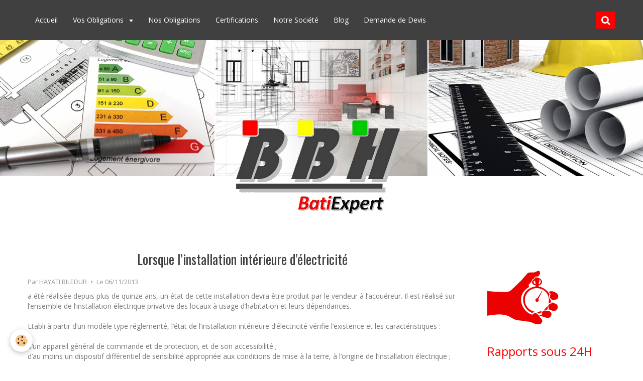

--- FILE ---
content_type: text/html; charset=UTF-8
request_url: http://www.bbh-batiexpert.fr/blog/lorsque-l-installation-interieure-d-electricite.html
body_size: 31405
content:
<!DOCTYPE html>
<html lang="fr">
    <head>
        <title>Diagnostic immobilier Strasbourg 67200 obligations du diagnostiqueur devis gratuit</title>
        <!-- smart / dots -->
<meta http-equiv="Content-Type" content="text/html; charset=utf-8">
<!--[if IE]>
<meta http-equiv="X-UA-Compatible" content="IE=edge">
<![endif]-->
<meta name="viewport" content="width=device-width, initial-scale=1, maximum-scale=1.0, user-scalable=no">
<meta name="msapplication-tap-highlight" content="no">
  <link rel="alternate" type="application/rss+xml" href="http://www.bbh-batiexpert.fr/blog/do/rss.xml" />
  <meta name="twitter:title" content="Diagnostic immobilier Strasbourg 67200 obligations du diagnostiqueur devis gratuit"/>
  <meta property="og:title" content="Diagnostic immobilier Strasbourg 67200 obligations du diagnostiqueur devis gratuit"/>
  <meta property="og:url" content="http://www.bbh-batiexpert.fr/blog/lorsque-l-installation-interieure-d-electricite.html"/>
  <meta property="og:type" content="article"/>
  <meta name="description" content="DIAGNOSTIC ELECTRICITÉ DEVIS GRATUIT 67"/>
  <meta name="twitter:description" content="DIAGNOSTIC ELECTRICITÉ DEVIS GRATUIT 67"/>
  <meta property="og:description" content="DIAGNOSTIC ELECTRICITÉ DEVIS GRATUIT 67"/>
  <meta name="keywords" content="exemple etat des lieux, etat des lieux locatif, etat des lieux entrée, etat des leiux sortie,diagnostic immobilier electricite,diagnostic amiante,diagnostic pas cher,diagnostic vente,diagnostic cus,devis diagnostic,expert amiante,diagnostics obligatoires,devis gratuit,urgence diagnostic,diagnostic rapide,diagnostic maison,diagnostic appartement,diagnostic immeuble,diagnostiqueur immobilier,info diagnostics,contrôle technique immobilier,dpe alsace,dpe hagenau,dpe saverne,contrôle technique immobilier,etat gaz,etat installation electrique,dgi,danger gaz,electricite de strasbourg, gaz de bar, electricite selestat, etat des lieux professionnel,"/>
  <link rel="image_src" href="http://www.bbh-batiexpert.fr/medias/images/electricite-bbh-strasbourg.jpg"/>
  <meta property="og:image" content="http://www.bbh-batiexpert.fr/medias/images/electricite-bbh-strasbourg.jpg"/>
  <meta name="twitter:image" content="http://www.bbh-batiexpert.fr/medias/images/electricite-bbh-strasbourg.jpg"/>
  <meta name="twitter:card" content="summary_large_image"/>
  <link rel="canonical" href="http://www.bbh-batiexpert.fr/blog/lorsque-l-installation-interieure-d-electricite.html">
<meta name="msvalidate.01" content="71CA8D65F609BC03C703DB4EE33AFDEC">
<meta name="generator" content="e-monsite (e-monsite.com)">

<link rel="icon" href="http://www.bbh-batiexpert.fr/medias/site/favicon/logo-le-bon-care-tout-petit.jpg">

<link rel="apple-touch-icon" sizes="114x114" href="http://www.bbh-batiexpert.fr/medias/site/mobilefavicon/logo-le-bon-care-1-75.jpg?fx=c_114_114" />
<link rel="apple-touch-icon" sizes="72x72" href="http://www.bbh-batiexpert.fr/medias/site/mobilefavicon/logo-le-bon-care-1-75.jpg?fx=c_72_72" />
<link rel="apple-touch-icon" href="http://www.bbh-batiexpert.fr/medias/site/mobilefavicon/logo-le-bon-care-1-75.jpg?fx=c_57_57" />
<link rel="apple-touch-icon-precomposed" href="http://www.bbh-batiexpert.fr/medias/site/mobilefavicon/logo-le-bon-care-1-75.jpg?fx=c_57_57" />





        <meta name="theme-color" content="rgba(64, 64, 64, 1)">
        <meta name="msapplication-navbutton-color" content="rgba(64, 64, 64, 1)">
        <meta name="apple-mobile-web-app-capable" content="yes">
        <meta name="apple-mobile-web-app-status-bar-style" content="black-translucent">

                
                                    
                                    
                                     
                                                                                                                    
            <link href="https://fonts.googleapis.com/css?family=Open%20Sans:300,400,700%7COswald:300,400,700%7CArvo:300,400,700&display=swap" rel="stylesheet">
        
        <link href="https://maxcdn.bootstrapcdn.com/font-awesome/4.7.0/css/font-awesome.min.css" rel="stylesheet">

        <link href="//www.bbh-batiexpert.fr/themes/combined.css?v=6_1646067808_279" rel="stylesheet">

        <!-- EMS FRAMEWORK -->
        <script src="//www.bbh-batiexpert.fr/medias/static/themes/ems_framework/js/jquery.min.js"></script>
        <!-- HTML5 shim and Respond.js for IE8 support of HTML5 elements and media queries -->
        <!--[if lt IE 9]>
        <script src="//www.bbh-batiexpert.fr/medias/static/themes/ems_framework/js/html5shiv.min.js"></script>
        <script src="//www.bbh-batiexpert.fr/medias/static/themes/ems_framework/js/respond.min.js"></script>
        <![endif]-->
        <script src="//www.bbh-batiexpert.fr/medias/static/themes/ems_framework/js/ems-framework.min.js?v=2080"></script>
        <script src="http://www.bbh-batiexpert.fr/themes/content.js?v=6_1646067808_279&lang=fr"></script>

            <script src="//www.bbh-batiexpert.fr/medias/static/js/rgpd-cookies/jquery.rgpd-cookies.js?v=2080"></script>
    <script>
                                    $(document).ready(function() {
            $.RGPDCookies({
                theme: 'ems_framework',
                site: 'www.bbh-batiexpert.fr',
                privacy_policy_link: '/about/privacypolicy/',
                cookies: [{"id":null,"favicon_url":"https:\/\/ssl.gstatic.com\/analytics\/20210414-01\/app\/static\/analytics_standard_icon.png","enabled":true,"model":"google_analytics","title":"Google Analytics","short_description":"Permet d'analyser les statistiques de consultation de notre site","long_description":"Indispensable pour piloter notre site internet, il permet de mesurer des indicateurs comme l\u2019affluence, les produits les plus consult\u00e9s, ou encore la r\u00e9partition g\u00e9ographique des visiteurs.","privacy_policy_url":"https:\/\/support.google.com\/analytics\/answer\/6004245?hl=fr","slug":"google-analytics"},{"id":null,"favicon_url":"","enabled":true,"model":"addthis","title":"AddThis","short_description":"Partage social","long_description":"Nous utilisons cet outil afin de vous proposer des liens de partage vers des plateformes tiers comme Twitter, Facebook, etc.","privacy_policy_url":"https:\/\/www.oracle.com\/legal\/privacy\/addthis-privacy-policy.html","slug":"addthis"}],
                modal_title: 'Gestion\u0020des\u0020cookies',
                modal_description: 'd\u00E9pose\u0020des\u0020cookies\u0020pour\u0020am\u00E9liorer\u0020votre\u0020exp\u00E9rience\u0020de\u0020navigation,\nmesurer\u0020l\u0027audience\u0020du\u0020site\u0020internet,\u0020afficher\u0020des\u0020publicit\u00E9s\u0020personnalis\u00E9es,\nr\u00E9aliser\u0020des\u0020campagnes\u0020cibl\u00E9es\u0020et\u0020personnaliser\u0020l\u0027interface\u0020du\u0020site.',
                privacy_policy_label: 'Consulter\u0020la\u0020politique\u0020de\u0020confidentialit\u00E9',
                check_all_label: 'Tout\u0020cocher',
                refuse_button: 'Refuser',
                settings_button: 'Param\u00E9trer',
                accept_button: 'Accepter',
                callback: function() {
                    // website google analytics case (with gtag), consent "on the fly"
                    if ('gtag' in window && typeof window.gtag === 'function') {
                        if (window.jsCookie.get('rgpd-cookie-google-analytics') === undefined
                            || window.jsCookie.get('rgpd-cookie-google-analytics') === '0') {
                            gtag('consent', 'update', {
                                'ad_storage': 'denied',
                                'analytics_storage': 'denied'
                            });
                        } else {
                            gtag('consent', 'update', {
                                'ad_storage': 'granted',
                                'analytics_storage': 'granted'
                            });
                        }
                    }
                }
            });
        });
    </script>

        <script async src="https://www.googletagmanager.com/gtag/js?id=G-4VN4372P6E"></script>
<script>
    window.dataLayer = window.dataLayer || [];
    function gtag(){dataLayer.push(arguments);}
    
    gtag('consent', 'default', {
        'ad_storage': 'denied',
        'analytics_storage': 'denied'
    });
    
    gtag('js', new Date());
    gtag('config', 'G-4VN4372P6E');
</script>

        
    <!-- Global site tag (gtag.js) -->
        <script async src="https://www.googletagmanager.com/gtag/js?id=UA-35603018-1"></script>
        <script>
        window.dataLayer = window.dataLayer || [];
        function gtag(){dataLayer.push(arguments);}

gtag('consent', 'default', {
            'ad_storage': 'denied',
            'analytics_storage': 'denied'
        });
        gtag('set', 'allow_ad_personalization_signals', false);
                gtag('js', new Date());
        gtag('config', 'UA-35603018-1');
    </script>
        <script type="application/ld+json">
    {
        "@context" : "https://schema.org/",
        "@type" : "WebSite",
        "name" : "BBH-BatiExpert",
        "url" : "http://www.bbh-batiexpert.fr/"
    }
</script>
            </head>
    <body id="blog_run" class="default menu-fixed">
        

        
        <!-- NAV -->
        <nav class="navbar navbar-top navbar-fixed-top">
            <div class="container">
                <div class="navbar-header hidden-desktop">
                                        <button data-toggle="collapse" data-target="#navbar" data-orientation="horizontal" class="btn btn-link navbar-toggle">
                		<i class="fa fa-bars"></i>
					</button>
                                                        </div>
                                <div id="navbar" class="collapse">
                        <ul class="nav navbar-nav">
                    <li>
                <a href="http://www.bbh-batiexpert.fr/">
                                        Accueil
                </a>
                            </li>
                    <li class="subnav">
                <a href="http://www.bbh-batiexpert.fr/pages/obligations-legale/" class="subnav-toggle" data-toggle="subnav">
                                        Vos Obligations
                </a>
                                    <ul class="nav subnav-menu">
                                                    <li>
                                <a href="http://www.bbh-batiexpert.fr/pages/obligations-legale/v-1.html">
                                    Diagnostics Avant Vente
                                </a>
                                                            </li>
                                                    <li>
                                <a href="http://www.bbh-batiexpert.fr/pages/obligations-legale/v.html">
                                    Diagnostics Avant Vente
                                </a>
                                                            </li>
                                                    <li>
                                <a href="http://www.bbh-batiexpert.fr/pages/obligations-legale/lo.html">
                                    Diagnostics Avant Location
                                </a>
                                                            </li>
                                                    <li>
                                <a href="http://www.bbh-batiexpert.fr/pages/obligations-legale/travaux-demolition.html">
                                    Avant Travaux / Démolition
                                </a>
                                                            </li>
                                            </ul>
                            </li>
                    <li>
                <a href="http://www.bbh-batiexpert.fr/pages/nos-obligations/diagnostiqueur-strasbourg.html">
                                        Nos Obligations
                </a>
                            </li>
                    <li>
                <a href="http://www.bbh-batiexpert.fr/pages/vente/c.html">
                                        Certifications
                </a>
                            </li>
                    <li>
                <a href="http://www.bbh-batiexpert.fr/pages/notre-societe/la-societe.html">
                                        Notre Société
                </a>
                            </li>
                    <li>
                <a href="http://www.bbh-batiexpert.fr/blog/">
                                        Blog
                </a>
                            </li>
                    <li>
                <a href="http://www.bbh-batiexpert.fr/contact/demande-de-devis.html">
                                        Demande de Devis
                </a>
                            </li>
            </ul>

                </div>
                
                                <div class="navbar-buttons">
                                                            <div class="navbar-search">
                        <a class="btn btn-primary" href="javascript:void(0)">
                            <i class="fa fa-search fa-lg"></i>
                        </a>
                        <form method="get" action="http://www.bbh-batiexpert.fr/search/site/" class="hide">
                            <div class="input-group">
                            	<div class="input-group-addon">
                    				<i class="fa fa-search"></i>
                    			</div>
                                <input type="text" name="q" value="" placeholder="Votre recherche" pattern=".{3,}" required title="Seuls les mots de plus de deux caractères sont pris en compte lors de la recherche.">
                        		<div class="input-group-btn">
                    				<button type="submit" class="btn btn-primary">OK</button>
                    			</div>
                            </div>
                        </form>
                    </div>
                                                        </div>
                            </div>
        </nav>
                <!-- HEADER -->
        <header id="header">
                                            <a class="brand" href="http://www.bbh-batiexpert.fr/">
                                        <img src="http://www.bbh-batiexpert.fr/medias/site/logos/testlogo4.png" alt="BBH-BatiExpert">
                                                        </a>
                                    </header>
        <!-- //HEADER -->
        
        <!-- WRAPPER -->
                                                                <div id="wrapper" class="container">
            <!-- MAIN -->
            <div id="main">
                                
                                                                    
                                <div class="view view-blog" id="view-item" data-id-blog="527a392b9e0058a04933bbe1">
        <h1 class="view-title">Lorsque l’installation intérieure d’électricité</h1>
        <ul class="media-infos">
                    <li data-role="author" data-avatar="https://storage.e-monsite.com/avatars/2015/10/18/22/bbh-voeux-2013.jpg">
                Par
                                    <a href="http://www.bbh-batiexpert.fr/blog/do/author/50537d4ee8fa58a049336190" rel="author">HAYATI BILEDUR</a>
                            </li>
                <li data-role="date">
            Le 06/11/2013
                    </li>
                    </ul>
    <div class="clearfix">
                    <div id="id_527a382737a573566893042" class="text_exposed_root text_exposed">a &eacute;t&eacute; r&eacute;alis&eacute;e depuis plus de quinze ans, un &eacute;tat de cette installation devra &ecirc;tre produit par le vendeur &agrave; l&rsquo;acqu&eacute;reur. Il est r&eacute;alis&eacute; sur l&rsquo;ensemble de l&rsquo;installation &eacute;lectrique privative de<span class="text_exposed_show">s locaux &agrave; usage d&rsquo;habitation et leurs d&eacute;pendances.<br /><br />Etabli &agrave; partir d&rsquo;un mod&egrave;le type r&eacute;glement&eacute;, l&rsquo;&eacute;tat de l&rsquo;installation int&eacute;rieure d&rsquo;&eacute;lectricit&eacute; v&eacute;rifie l&rsquo;existence et les caract&eacute;ristiques :<br /><br />d&rsquo;un appareil g&eacute;n&eacute;ral de commande et de protection, et de son accessibilit&eacute; ;<br />d&rsquo;au moins un dispositif diff&eacute;rentiel de sensibilit&eacute; appropri&eacute;e aux conditions de mise &agrave; la terre, &agrave; l&rsquo;origine de l&rsquo;installation &eacute;lectrique ;<br />d&rsquo;un dispositif de protection contre les surintensit&eacute;s adapt&eacute; &agrave; la section des conducteurs, sur chaque circuit ;<br />d&rsquo;une liaison &eacute;quipotentielle et d&rsquo;une installation &eacute;lectrique adapt&eacute;es aux conditions particuli&egrave;res des locaux contenant une baignoire ou une douche.<br />Il identifie :<br /><br />les mat&eacute;riels &eacute;lectriques v&eacute;tustes, inadapt&eacute;s &agrave; l&rsquo;usage ou pr&eacute;sentant des risques de contacts directs avec des &eacute;l&eacute;ments sous tension ;<br />les conducteurs non prot&eacute;g&eacute;s m&eacute;caniquement.<br />Quelles obligations ?<br /><br />A compter du 1er avril 2008 (nous attendons le d&eacute;cret d&rsquo;application), en l&rsquo;absence, lors de la signature de l&rsquo;acte de vente notari&eacute;, de l&rsquo;&eacute;tat relatif aux installations d&rsquo;&eacute;lectricit&eacute;, le vendeur ne peut s&rsquo;exon&eacute;rer de la garantie des vices cach&eacute;s correspondante.<br /><br />Deux documents peuvent toutefois tenir lieu d&rsquo;&eacute;tat de l&rsquo;installation int&eacute;rieure d&rsquo;&eacute;lectricit&eacute;, d&egrave;s lors qu&rsquo;ils ont &eacute;t&eacute; &eacute;tablis depuis moins de trois ans &agrave; la date &agrave; laquelle l&rsquo;&eacute;tat doit &ecirc;tre produit : le certificat de conformit&eacute; aux r&egrave;gles techniques et de s&eacute;curit&eacute; effectu&eacute; par un organisme agr&eacute;&eacute;, et le diagnostic r&eacute;alis&eacute; avant le 1er novembre 2007 dans le cadre d&rsquo;op&eacute;rations organis&eacute;es par les distributeurs d&rsquo;&eacute;lectricit&eacute;.<br />Source : forum diagnostiqueur immo</span></div>
<p><span class="userContentSecondary fcg">&nbsp;&mdash; &agrave;&nbsp;<a href="http://www.facebook.com/BbhBatiExpert?ref=stream&amp;viewer_id=1405202404" data-ft="{&quot;tn&quot;:&quot;P&quot;}" data-hovercard="/ajax/hovercard/page.php?id=242697289185617&amp;extragetparams=%7B%22directed_target_id%22%3Anull%2C%22viewer_id%22%3A1405202404%7D">BBH-BatiExpert expertises et diagnostics immobiliers Strasbourg</a>.</span></p>
            </div>


                        <div class="clearfix">
                
            </div>
            
    
            <p class="tag-line">
                            <a href="http://www.bbh-batiexpert.fr/blog/do/tag/diagnostics-electricite-strasbourg-devis-gratuit-67000-alsace-moselle/" class="btn btn-link">DIAGNOSTICS ELECTRICITE STRASBOURG DEVIS GRATUIT 67000 ALSACE MOSELLE</a>
                    </p>
    
    
    

<div class="plugins">
               <div id="social-5281352d9bea58a049337828" class="plugin" data-plugin="social">
    <div class="a2a_kit a2a_kit_size_32 a2a_default_style">
        <a class="a2a_dd" href="https://www.addtoany.com/share"></a>
        <a class="a2a_button_facebook"></a>
        <a class="a2a_button_twitter"></a>
        <a class="a2a_button_email"></a>
    </div>
    <script>
        var a2a_config = a2a_config || {};
        a2a_config.onclick = 1;
        a2a_config.locale = "fr";
    </script>
    <script async src="https://static.addtoany.com/menu/page.js"></script>
</div>    
    
    </div>
</div>

<script>
    emsChromeExtension.init('blog', '527a392b9e0058a04933bbe1', 'e-monsite.com');
</script>

            </div>
            <!-- //MAIN -->

                        <!-- SIDEBAR -->
            <div id="sidebar">
                <div id="sidebar-wrapper">
                    
                                                                                                                                                                                                        <div class="widget" data-id="widget_visualtext">
                                                                                                            <div id="widget1" class="widget-content" data-role="widget-content">
                                        <p><span style="font-size: x-large; color: #01ca01;"><a href="http://www.bbh-batiexpert.fr/contact/demande-de-devis.html"><img src="http://www.bbh-batiexpert.fr/medias/images/24.png" width="149" height="133" alt="24" /></a><br /></span></p>
<p><span style="font-size: x-large; color: #ff0000;">Rapports sous 24H</span><br /><span style="color: #404040; font-size: medium;">Du lundi au samedi | 8h &agrave; 20H</span><br /><br /><img src="http://www.bbh-batiexpert.fr/medias/images/phonea.png" width="47" height="38" alt="Phonea" style="vertical-align: middle;" />&nbsp; <strong><span style="font-size: x-large; color: #404040;">03 88 30 99 71</span></strong><br /><img src="http://www.bbh-batiexpert.fr/medias/images/phoneb.png" width="43" height="53" alt="Phoneb" style="vertical-align: middle;" /><span style="font-size: large;">&nbsp; <strong><span style="color: #404040; font-size: x-large;">06 81 07 17 74</span></strong></span></p>
                                    </div>
                                                                    </div>
                                                                                                                                                                                                                                                                                                                                                                <div class="widget" data-id="widget_page_category">
                                    
<div class="widget-title">
    
        <span>
            Les Diagnostics
        </span>  

        
</div>

                                                                        <div id="widget2" class="widget-content" data-role="widget-content">
                                                <ul class="nav nav-list" data-addon="pages">
              
                                <li>
                <a href="http://www.bbh-batiexpert.fr/pages/amiante-avant-vente-strasbourg.html">
                    AMIANTE AVANT VENTE
                                    </a>
            </li>
                        <li>
                <a href="http://www.bbh-batiexpert.fr/pages/amiante-dta-alsace-moselle.html">
                    AMIANTE LE D.T.A.
                                    </a>
            </li>
                        <li>
                <a href="http://www.bbh-batiexpert.fr/pages/dta-amiante-avant-travaux-demolition-bas-rhin.html">
                    AMIANTE Avant TRAVAUX DEMOLITI
                                    </a>
            </li>
                        <li>
                <a href="http://www.bbh-batiexpert.fr/pages/nom-structure.html">
                    Page d'accueil
                                    </a>
            </li>
                        <li>
                <a href="http://www.bbh-batiexpert.fr/pages/diagnostic-performance-energetique-67.html">
                    DPE / PERFORMANCE ÉNERGÉTIQUE
                                    </a>
            </li>
                        <li>
                <a href="http://www.bbh-batiexpert.fr/pages/diagnostic-gaz-bas-rhin.html">
                    GAZ
                                    </a>
            </li>
                        <li>
                <a href="http://www.bbh-batiexpert.fr/pages/diagnostic-electricite-67-68-57.html">
                    ELECTRICITE
                                    </a>
            </li>
                        <li>
                <a href="http://www.bbh-batiexpert.fr/pages/reperage-plomb-peinture.html">
                    PLOMB / CREP
                                    </a>
            </li>
                        <li>
                <a href="http://www.bbh-batiexpert.fr/pages/mesurage-carrez-metrage-boutin.html">
                    SURFACE CARREZ & BOUTIN
                                    </a>
            </li>
                        <li>
                <a href="http://www.bbh-batiexpert.fr/pages/diagnostic-loi-sru-mise-en-copropriete.html">
                    Le DTG
                                    </a>
            </li>
                        <li>
                <a href="http://www.bbh-batiexpert.fr/pages/etat-des-risques-naturels-et-technologiques-ernt.html">
                    ERP
                                    </a>
            </li>
                        <li>
                <a href="http://www.bbh-batiexpert.fr/pages/etat-des-lieux.html">
                    ETAT DES LIEUX
                                    </a>
            </li>
                        </ul>
    

                                    </div>
                                                                    </div>
                                                                                                                                                                                                                                                                                                    <div class="widget" data-id="widget_fbpageplugin">
                                    
<div class="widget-title">
    
        <span>
            Rejoignez-nous sur Facebook
        </span>  

        
</div>

                                                                        <div id="widget3" class="widget-content" data-role="widget-content">
                                        <script>
$(window).on('load', function () {
    var iframeWidth = Math.round($('.fb-page').parent().width());
    $('.fb-page').attr('data-width', iframeWidth);
    
    window.fbAsyncInit = function() {
	  FB.init({
		xfbml      : true,
		version    : 'v2.4'
	  });
      FB.Event.subscribe("xfbml.render", function(){
        $(window).trigger('resize');
      });
	};

    (function(d, s, id) {
            	////init des var
    			var js, fjs = d.getElementsByTagName(s)[0];
    			
    			//si j'ai déjà le SDK dans la page, je reload juste le plugin
    			if (d.getElementById(id)){
    				return false;
    			}else{
    				js = d.createElement(s); js.id = id;
    				js.src = "//connect.facebook.net/fr_FR/sdk.js";
    				fjs.parentNode.insertBefore(js, fjs);
    			}
    }(document, 'script', 'facebook-jssdk'));
});
</script>
<div class="fb-page" data-href="https://www.facebook.com/BbhBatiExpert" data-height="500" data-hide_cover="false" data-show_facepile="true" data-show_posts="false" data-hide_cta="false" data-small_header="false" data-adapt_container_width="true"></div>
                                    </div>
                                                                    </div>
                                                                                                                                                    </div>
            </div>
            <!-- //SIDEBAR -->
                    </div>
        <!-- //WRAPPER -->

                <!-- FOOTER -->
        <footer id="footer">
            <div id="footer-wrapper">
                <div class="container">
                                        <!-- CUSTOMIZE AREA -->
                    <div id="bottom-site">
                                                    <div id="rows-6023b0a51faa9f59ad07ed99" class="rows" data-total-pages="1" data-current-page="1">
                                                            
                
                        
                        
                                
                                <div class="row-container rd-1 page_1">
            	<div class="row-content">
        			                        			    <div class="row" data-role="line">

                    
                                                
                                                                        
                                                
                                                
						                                                                                    
                                        				<div data-role="cell" class="column" style="width:100%">
            					<div id="cell-5e85fbfa3bef195cd9ed04b4" class="column-content">            							<div class="row-container page_1">
<div class="row-content">
<div class="row">
<div class="column" style="width: 25%;">
<div class="column-content">
<div class="clearfix">
<h4>BBH <span style="color: #eb0101;">BatiExpert</span></h4>
</div>
</div>
</div>
<div class="column" style="width: 25%;">
<div class="column-content">
<div class="clearfix">
<p><strong><span style="font-size: medium;">A Propos</span></strong><br /><a title="Vos Obligations" href="http://www.bbh-batiexpert.fr/pages/obligations-legale/"><br />Vos Obligations</a><br /><a href="http://www.bbh-batiexpert.fr/pages/nos-obligations/diagnostiqueur-strasbourg.html">Nos Obligations</a><br /><a href="http://www.bbh-batiexpert.fr/pages/vente/c.html">Certifications</a></p>
</div>
</div>
</div>
<div class="column" style="width: 25%;">
<div class="column-content">
<div class="clearfix">
<p><strong><span style="font-size: medium;">Nous contacter</span></strong><br /><br />23, rue du Welschbruch<br /> 67200 STRASBOURG<br />t&eacute;l/fax: 03 88 30 99 71<br />mob : 06 81 07 17 74</p>
</div>
</div>
</div>
<div class="column" style="width: 25%;">
<div class="column-content">
<div class="clearfix">
<p><a title="Facebooktrendevent" href="https://www.facebook.com/BbhBatiExpert"><img src="/medias/images/ftrendevents.png" alt="Facebooktrendevent" height="45" width="45" /></a></p>
</div>
</div>
</div>
</div>
</div>
</div>
            						            					</div>
            				</div>
																		        			</div>
                            		</div>
                        	</div>
						</div>

                                            </div>
                                                            <ul id="legal-mentions">
            <li><a href="http://www.bbh-batiexpert.fr/about/legal/">Mentions légales</a></li>
        <li><a id="cookies" href="javascript:void(0)">Gestion des cookies</a></li>
    
    
    
    
    </ul>
                                                        </div>
            </div>
        </footer>
        <!-- //FOOTER -->
        
        
        <script src="//www.bbh-batiexpert.fr/medias/static/themes/ems_framework/js/jquery.mobile.custom.min.js"></script>
        <script src="//www.bbh-batiexpert.fr/medias/static/themes/ems_framework/js/jquery.zoom.min.js"></script>
        <script src="http://www.bbh-batiexpert.fr/themes/custom.js?v=6_1646067808_279"></script>
                    

 
    
						 	 




    </body>
</html>
